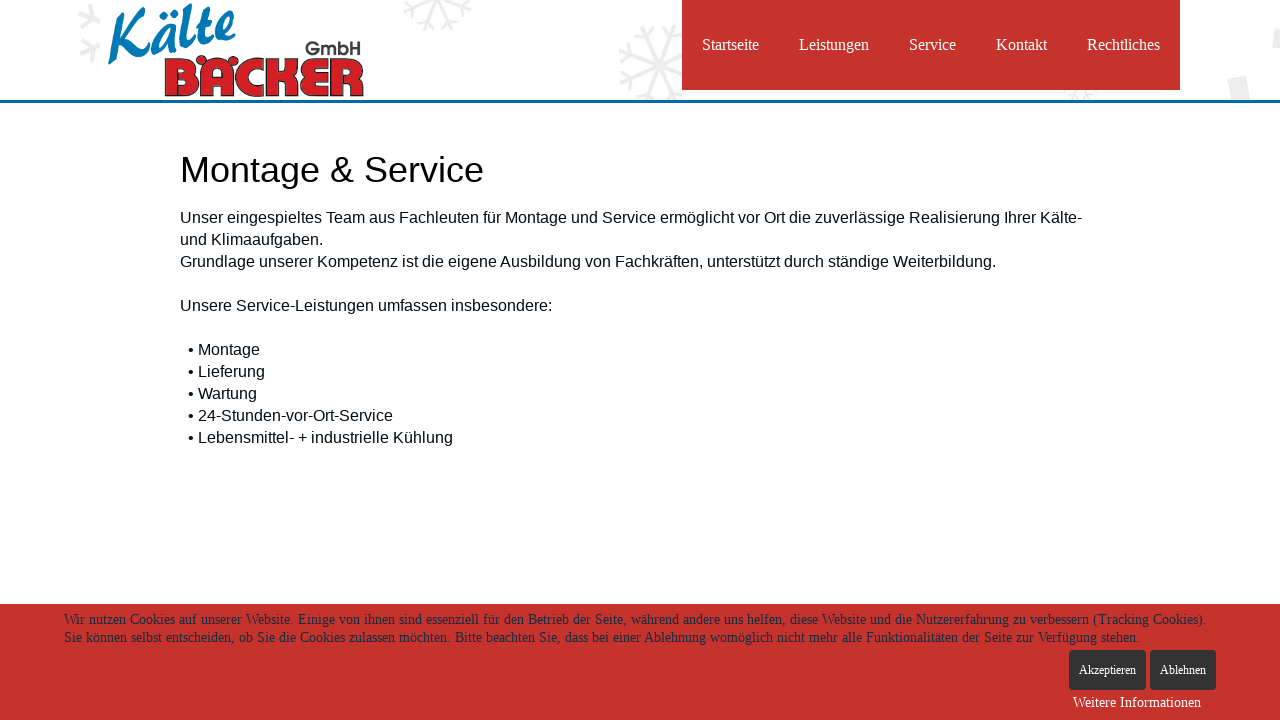

--- FILE ---
content_type: text/html; charset=utf-8
request_url: https://kaelte-baecker.com/index.php/service/montage-service
body_size: 3809
content:
<!DOCTYPE html>
<html xmlns="//www.w3.org/1999/xhtml" xml:lang="de-de" lang="de-de" dir="ltr">

<head>
<script type="text/javascript">  (function(){ function blockCookies(disableCookies, disableLocal, disableSession){ if(disableCookies == 1){ if(!document.__defineGetter__){ Object.defineProperty(document, 'cookie',{ get: function(){ return ''; }, set: function(){ return true;} }); }else{ var oldSetter = document.__lookupSetter__('cookie'); if(oldSetter) { Object.defineProperty(document, 'cookie', { get: function(){ return ''; }, set: function(v){ if(v.match(/reDimCookieHint\=/) || v.match(/18b2cc7a9930043734101d8c0c48f7b4\=/)) { oldSetter.call(document, v); } return true; } }); } } var cookies = document.cookie.split(';'); for (var i = 0; i < cookies.length; i++) { var cookie = cookies[i]; var pos = cookie.indexOf('='); var name = ''; if(pos > -1){ name = cookie.substr(0, pos); }else{ name = cookie; } if(name.match(/reDimCookieHint/)) { document.cookie = name + '=; expires=Thu, 01 Jan 1970 00:00:00 GMT'; } } } if(disableLocal == 1){ window.localStorage.clear(); window.localStorage.__proto__ = Object.create(window.Storage.prototype); window.localStorage.__proto__.setItem = function(){ return undefined; }; } if(disableSession == 1){ window.sessionStorage.clear(); window.sessionStorage.__proto__ = Object.create(window.Storage.prototype); window.sessionStorage.__proto__.setItem = function(){ return undefined; }; } } blockCookies(1,1,1); }()); </script>


<base href="https://kaelte-baecker.com/index.php/service/montage-service" />
	<meta http-equiv="content-type" content="text/html; charset=utf-8" />
	<meta name="author" content="Super User" />
	<meta name="generator" content="Joomla! - Open Source Content Management" />
	<title>Montage &amp; Service</title>
	<link href="/templates/kaeltebaecker/css/bootstrap.css" rel="stylesheet" type="text/css" />
	<link href="/templates/kaeltebaecker/css/template.css" rel="stylesheet" type="text/css" />
	<link href="/media/jui/css/icomoon.css" rel="stylesheet" type="text/css" />
	<link href="/templates/system/css/system.css" rel="stylesheet" type="text/css" />
	<link href="/plugins/system/cookiehint/css/baecker.css?a8563b0926ba374027cb975ec4ab1d9d" rel="stylesheet" type="text/css" />
	<style type="text/css">
#redim-cookiehint-bottom {position: fixed; z-index: 99999; left: 0px; right: 0px; bottom: 0px; top: auto !important;}
	</style>
	<script src="/media/jui/js/jquery.min.js?a8563b0926ba374027cb975ec4ab1d9d" type="text/javascript"></script>
	<script src="/media/jui/js/jquery-noconflict.js?a8563b0926ba374027cb975ec4ab1d9d" type="text/javascript"></script>
	<script src="/media/jui/js/jquery-migrate.min.js?a8563b0926ba374027cb975ec4ab1d9d" type="text/javascript"></script>
	<script src="/media/system/js/caption.js?a8563b0926ba374027cb975ec4ab1d9d" type="text/javascript"></script>
	<script src="/templates/kaeltebaecker/js/jui/bootstrap.min.js?a8563b0926ba374027cb975ec4ab1d9d" type="text/javascript"></script>
	<script src="https://kaelte-baecker.com/templates/kaeltebaecker/js/totop.js" type="text/javascript"></script>
	<script src="https://kaelte-baecker.com/templates/kaeltebaecker/js/customjs.js" type="text/javascript"></script>
	<script type="text/javascript">
jQuery(window).on('load',  function() {
				new JCaption('img.caption');
			});(function() {  if (typeof gtag !== 'undefined') {       gtag('consent', 'denied', {         'ad_storage': 'denied',         'ad_user_data': 'denied',         'ad_personalization': 'denied',         'functionality_storage': 'denied',         'personalization_storage': 'denied',         'security_storage': 'denied',         'analytics_storage': 'denied'       });     } })();
	</script>

<meta name="viewport" content="width=device-width, initial-scale=1">
<style type="text/css">
@media (min-width:1024px){.ttr_title_style, header .ttr_title_style a, header .ttr_title_style a:link, header .ttr_title_style a:visited, header .ttr_title_style a:hover {
font-size:px;
color:;
}
.ttr_slogan_style {
font-size:px;
color:;
}
h1.ttr_block_heading, h2.ttr_block_heading, h3.ttr_block_heading, h4.ttr_block_heading, h5.ttr_block_heading, h6.ttr_block_heading, p.ttr_block_heading {
font-size:14px;
color:;
}
h1.ttr_verticalmenu_heading, h2.ttr_verticalmenu_heading, h3.ttr_verticalmenu_heading, h4.ttr_verticalmenu_heading, h5.ttr_verticalmenu_heading, h6.ttr_verticalmenu_heading, p.ttr_verticalmenu_heading {
font-size:14px;
color:;
}
footer#ttr_footer #ttr_copyright a:not(.btn),#ttr_copyright a {
font-size:px;
color:;
}
#ttr_footer_designed_by_links span#ttr_footer_designed_by {
font-size:px;
color:;
}
 footer#ttr_footer #ttr_footer_designed_by_links a:not(.btn) , footer#ttr_footer_designed_by_links a:link:not(.btn), footer#ttr_footer_designed_by_links a:visited:not(.btn), footer#ttr_footer_designed_by_links a:hover:not(.btn) {
font-size:px;
color:;
}
}
</style>
<!--[if lte IE 8]>
<link rel="stylesheet"  href="/templates/kaeltebaecker/css/menuie.css" type="text/css"/>
<link rel="stylesheet"  href="/templates/kaeltebaecker/css/vmenuie.css" type="text/css"/>
<![endif]-->
<!--[if IE 7]>
<style type="text/css" media="screen">
#ttr_vmenu_items  li.ttr_vmenu_items_parent {display:inline;}
</style>
<![endif]-->
<!--[if lt IE 9]>
$doc->addScript($template_path.'/js/html5shiv.js');
$doc->addScript($template_path.'/js/respond.js');
<![endif]-->
</head>
<body>
<div class="totopshow">
<a href="#" class="back-to-top"><img alt="Back to Top" src="https://kaelte-baecker.com/templates/kaeltebaecker/images/gototop.png"/></a>
</div>
<div class="ttr_banner_menu">
</div>
<div style="height:0px;width:0px;overflow:hidden;-webkit-margin-top-collapse: separate;"></div>
<nav id="ttr_menu" class="navbar-default navbar">
<div id="ttr_menu_inner_in">
<div class="ttr_menu_element_alignment container">
</div>
<div class="ttr_menu_logo">
<a href="https://kaelte-baecker.com" target="_self">
<img src="https://kaelte-baecker.com/templates/kaeltebaecker/menulogo.png"  alt="Menulogo" />
</a>
</div>
<div id="navigationmenu">
<div class="navbar-header">
<button id="nav-expander" data-target=".nav-menu" data-toggle="collapse" class="navbar-toggle" type="button">
<span class="ttr_menu_toggle_button">
<span class="sr-only">
</span>
<span class="icon-bar">
</span>
<span class="icon-bar">
</span>
<span class="icon-bar">
</span>
</span>
<span class="ttr_menu_button_text">
Menu
</span>
</button>
</div>
<div class="menu-center collapse navbar-collapse nav-menu">
<ul class="ttr_menu_items nav navbar-nav navbar-right ">
<li class="ttr_menu_items_parent dropdown"><a  class="ttr_menu_items_parent_link " href="/index.php"  ><span class="menuchildicon"></span>Startseite</a><hr class="horiz_separator" /></li><li class="ttr_menu_items_parent dropdown"><span
   class="ttr_menu_items_parent_link_arrow dropdown-toggle separator " data-toggle="dropdown" >Leistungen</span>
<hr class="horiz_separator" /><ul role="menu" class="child dropdown-menu"><li ><a  href="/index.php/leistungen/grosskuechentechnik"  ><span class="menuchildicon"></span>Großküchentechnik</a><hr class="separator" /></li><li ><a  href="/index.php/leistungen/kuehl-und-gefrierraeume"  ><span class="menuchildicon"></span>Kühl- und Gefrierräume</a><hr class="separator" /></li><li ><a  href="/index.php/leistungen/industrie-kaelteanlagen"  ><span class="menuchildicon"></span>Industrie-Kälteanlagen</a><hr class="separator" /></li><li ><a  href="/index.php/leistungen/klimaanlagen-und-klimageraete"  ><span class="menuchildicon"></span>Klimaanlagen und Klimageräte  </a><hr class="separator" /></li><li ><a  href="/index.php/leistungen/waermerueckgewinnung"  ><span class="menuchildicon"></span>Wärmerückgewinnung</a><hr class="separator" /></li></ul></li><li class="ttr_menu_items_parent dropdown"><span
   class="ttr_menu_items_parent_link_arrow dropdown-toggle separator " data-toggle="dropdown" >Service</span>
<hr class="horiz_separator" /><ul role="menu" class="child dropdown-menu"><li ><a  href="/index.php/service/beratung-planung"  ><span class="menuchildicon"></span>Beratung &amp; Planung</a><hr class="separator" /></li><li ><a  href="/index.php/service/montage-service"  ><span class="menuchildicon"></span>Montage &amp; Service</a><hr class="separator" /></li></ul></li><li class="ttr_menu_items_parent dropdown"><a  class="ttr_menu_items_parent_link " href="/index.php/kontakt"  ><span class="menuchildicon"></span>Kontakt</a><hr class="horiz_separator" /></li><li class="ttr_menu_items_parent dropdown"><a  class="ttr_menu_items_parent_link_arrow dropdown-toggle " href="/index.php/rechtliches" data-toggle="dropdown" ><span class="menuchildicon"></span>Rechtliches</a><hr class="horiz_separator" /><ul role="menu" class="child dropdown-menu"><li ><a  href="/index.php/rechtliches/datenschutz"  ><span class="menuchildicon"></span>Datenschutz</a><hr class="separator" /></li><li ><a  href="/index.php/rechtliches/impressum"  ><span class="menuchildicon"></span>Impressum</a><hr class="separator" /></li></ul></li></ul>
<div style="clear: both;"></div>
 
</div>
</div>
</div>
</nav>
<div class="ttr_banner_menu">
</div>
<div style="height:0px;width:0px;overflow:hidden;-webkit-margin-top-collapse: separate;"></div>
<div id="ttr_page"  class="container">
<div id="ttr_content_and_sidebar_container">
<div id="ttr_content" class="zero_column">
<div id="ttr_content_margin">
<div style="height:0px;width:0px;overflow:hidden;-webkit-margin-top-collapse: separate;"></div>
<div id="system-message-container">
	</div>

<meta itemprop="inLanguage" content="de-DE"/>
<article class="ttr_post list">
<div class="ttr_post_content_inner">
<div class="ttr_article">
 
<div class="postcontent">
<h2>Montage &amp; Service</h2>
<p>Unser eingespieltes Team aus Fachleuten für Montage und Service ermöglicht vor Ort die zuverlässige Realisierung Ihrer Kälte- und Klimaaufgaben. <br />Grundlage unserer Kompetenz ist die eigene Ausbildung von Fachkräften, unterstützt durch ständige Weiterbildung.</p>
<p> </p>
<p>Unsere Service-Leistungen umfassen insbesondere:</p>
<p> </p>
<p>  • Montage<br />   • Lieferung<br />   • Wartung<br />   • 24-Stunden-vor-Ort-Service<br />   • Lebensmittel- + industrielle Kühlung</p>
<p> </p>
<p> </p> <div style="clear:both;"></div>
</div>
</div>
</div>
</article>

<div style="height:0px;width:0px;overflow:hidden;-webkit-margin-top-collapse: separate;"></div>
</div><!--content_margin-->
</div><!--content-->
<div style="clear:both;"></div>
<div style="clear: both;"></div>
<div style="clear: both;"></div>
</div> <!--content_and_sidebar_container-->
</div> <!--ttr_page-->
<div class="footer-widget-area">
<div class="footer-widget-area_inner">
</div>
</div>
<div style="height:0px;width:0px;overflow:hidden;-webkit-margin-top-collapse: separate;"></div>
<footer id="ttr_footer">
<div id="ttr_footer_top_for_widgets">
<div class="ttr_footer_top_for_widgets_inner">
</div>
</div>
<div class="ttr_footer_bottom_footer">
<div class="ttr_footer_bottom_footer_inner">
<div class="ttr_footer_element_alignment container">
</div>
</div>
</div>
</footer>
<div style="height:0px;width:0px;overflow:hidden;-webkit-margin-top-collapse: separate;"></div>
<div class="footer-widget-area">
<div class="footer-widget-area_inner">
</div>
</div>

<div id="redim-cookiehint-bottom">   <div id="redim-cookiehint">     <div class="cookiecontent">   <p>Wir nutzen Cookies auf unserer Website. Einige von ihnen sind essenziell für den Betrieb der Seite, während andere uns helfen, diese Website und die Nutzererfahrung zu verbessern (Tracking Cookies). Sie können selbst entscheiden, ob Sie die Cookies zulassen möchten. Bitte beachten Sie, dass bei einer Ablehnung womöglich nicht mehr alle Funktionalitäten der Seite zur Verfügung stehen.</p>    </div>     <div class="cookiebuttons">        <a id="cookiehintsubmit" onclick="return cookiehintsubmit(this);" href="https://kaelte-baecker.com/index.php/service/montage-service?rCH=2"         class="btn">Akzeptieren</a>           <a id="cookiehintsubmitno" onclick="return cookiehintsubmitno(this);" href="https://kaelte-baecker.com/index.php/service/montage-service?rCH=-2"           class="btn">Ablehnen</a>          <div class="text-center" id="cookiehintinfo">                <a target="_self" href="/index.php/rechtliches/datenschutz">Weitere Informationen</a>                      </div>      </div>     <div class="clr"></div>   </div> </div>  <script type="text/javascript">        document.addEventListener("DOMContentLoaded", function(event) {         if (!navigator.cookieEnabled){           document.getElementById('redim-cookiehint-bottom').remove();         }       });        function cookiehintfadeOut(el) {         el.style.opacity = 1;         (function fade() {           if ((el.style.opacity -= .1) < 0) {             el.style.display = "none";           } else {             requestAnimationFrame(fade);           }         })();       }         function cookiehintsubmit(obj) {         document.cookie = 'reDimCookieHint=1; expires=Wed, 20 Jan 2027 23:59:59 GMT;57; path=/';         cookiehintfadeOut(document.getElementById('redim-cookiehint-bottom'));         return true;       }        function cookiehintsubmitno(obj) {         document.cookie = 'reDimCookieHint=-1; expires=0; path=/';         cookiehintfadeOut(document.getElementById('redim-cookiehint-bottom'));         return true;       }  </script>  
</body>
</html>


--- FILE ---
content_type: text/css
request_url: https://kaelte-baecker.com/plugins/system/cookiehint/css/baecker.css?a8563b0926ba374027cb975ec4ab1d9d
body_size: 446
content:
#redim-cookiehint{
	padding: 7px 5%;
	box-sizing: border-box;
	background-color: #c6332c;
	font-size: 14px;
	font-family: Arial;
	z-index: 9999999;
	bottom: 0px;
}

#redim-cookiehint-modal {
	background-color: rgba(0,0,0,0.75);
	padding: 15%;
}

#cookiehintinfo {
	margin-right: 12px;
}

#redim-cookiehint .cookiecontent{
	font-size: 14px;
	line-height: 18px;
	display: inline-block;
}

#redim-cookiehint, #redim-cookiehint a  {
	color: #ffffff;
}

#redim-cookiehint .cookiehead {
	font-size: 1.45em;
	padding: 4px 2px 12px 2px;
}

#redim-cookiehint .cookiebuttons{
	display: inline-block;
	float: right;
}
#redim-cookiehint .clr {
	clear: both;
}


#redim-cookiehint .cookiebuttons .btn{
	padding: 5px 10px !important;
	color: #ffffff !important;
	background-color: #333 !important;
	font-size: 12px;
	line-height: 2.5em;
	margin-top: 2px;
	margin-bottom: 2px;
	cursor: pointer;
}

#redim-cookiehint .cookiebuttons a.btn {
	text-decoration: none !important;
	background-image: none !important;
}

#redim-cookiehint .cookiebuttons .btn:hover{
	background-color: #111111 !important;
	color: #ffffff !important;
}

#redim-cookiehint.hidden{
	display: none;
	visibility: hidden;
}